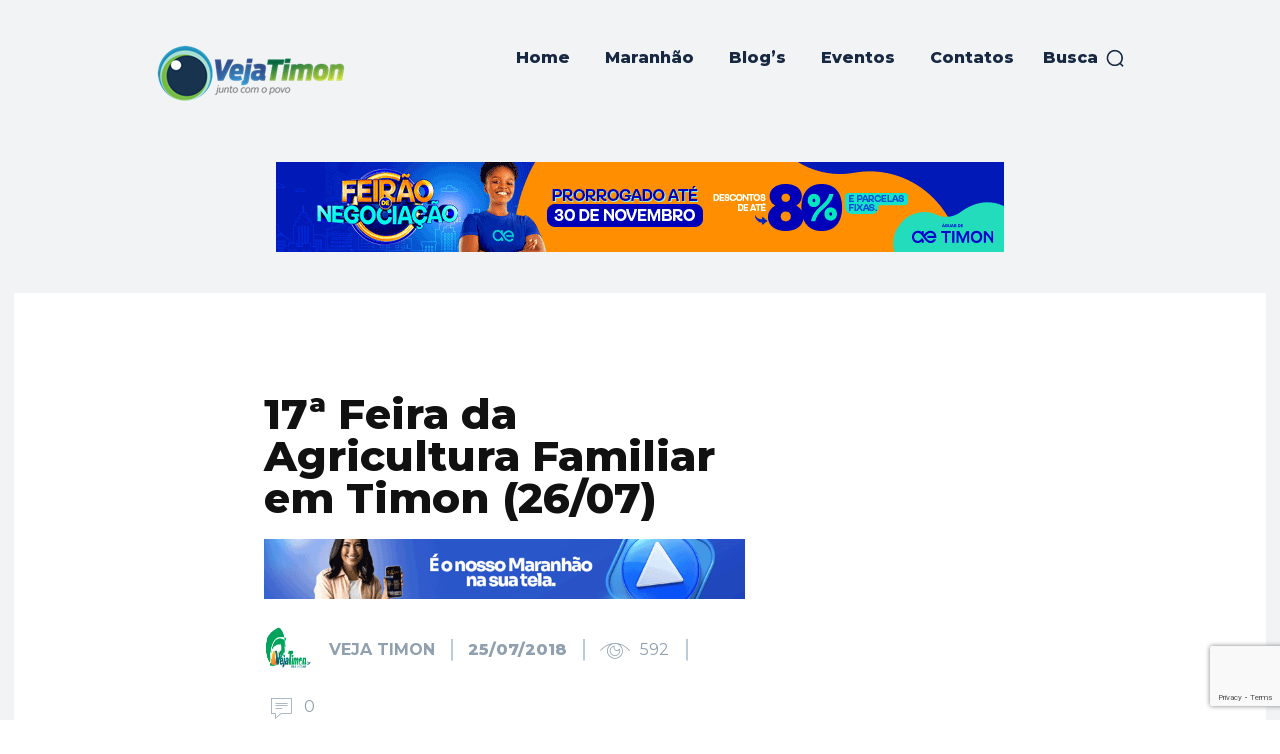

--- FILE ---
content_type: text/html; charset=utf-8
request_url: https://www.google.com/recaptcha/api2/anchor?ar=1&k=6LcCYuUrAAAAANmAPCAobAZW78yVSXY8k5t4gC1g&co=aHR0cHM6Ly92ZWphdGltb24uY29tOjQ0Mw..&hl=en&v=PoyoqOPhxBO7pBk68S4YbpHZ&size=invisible&anchor-ms=20000&execute-ms=30000&cb=9ee2m5chblek
body_size: 48723
content:
<!DOCTYPE HTML><html dir="ltr" lang="en"><head><meta http-equiv="Content-Type" content="text/html; charset=UTF-8">
<meta http-equiv="X-UA-Compatible" content="IE=edge">
<title>reCAPTCHA</title>
<style type="text/css">
/* cyrillic-ext */
@font-face {
  font-family: 'Roboto';
  font-style: normal;
  font-weight: 400;
  font-stretch: 100%;
  src: url(//fonts.gstatic.com/s/roboto/v48/KFO7CnqEu92Fr1ME7kSn66aGLdTylUAMa3GUBHMdazTgWw.woff2) format('woff2');
  unicode-range: U+0460-052F, U+1C80-1C8A, U+20B4, U+2DE0-2DFF, U+A640-A69F, U+FE2E-FE2F;
}
/* cyrillic */
@font-face {
  font-family: 'Roboto';
  font-style: normal;
  font-weight: 400;
  font-stretch: 100%;
  src: url(//fonts.gstatic.com/s/roboto/v48/KFO7CnqEu92Fr1ME7kSn66aGLdTylUAMa3iUBHMdazTgWw.woff2) format('woff2');
  unicode-range: U+0301, U+0400-045F, U+0490-0491, U+04B0-04B1, U+2116;
}
/* greek-ext */
@font-face {
  font-family: 'Roboto';
  font-style: normal;
  font-weight: 400;
  font-stretch: 100%;
  src: url(//fonts.gstatic.com/s/roboto/v48/KFO7CnqEu92Fr1ME7kSn66aGLdTylUAMa3CUBHMdazTgWw.woff2) format('woff2');
  unicode-range: U+1F00-1FFF;
}
/* greek */
@font-face {
  font-family: 'Roboto';
  font-style: normal;
  font-weight: 400;
  font-stretch: 100%;
  src: url(//fonts.gstatic.com/s/roboto/v48/KFO7CnqEu92Fr1ME7kSn66aGLdTylUAMa3-UBHMdazTgWw.woff2) format('woff2');
  unicode-range: U+0370-0377, U+037A-037F, U+0384-038A, U+038C, U+038E-03A1, U+03A3-03FF;
}
/* math */
@font-face {
  font-family: 'Roboto';
  font-style: normal;
  font-weight: 400;
  font-stretch: 100%;
  src: url(//fonts.gstatic.com/s/roboto/v48/KFO7CnqEu92Fr1ME7kSn66aGLdTylUAMawCUBHMdazTgWw.woff2) format('woff2');
  unicode-range: U+0302-0303, U+0305, U+0307-0308, U+0310, U+0312, U+0315, U+031A, U+0326-0327, U+032C, U+032F-0330, U+0332-0333, U+0338, U+033A, U+0346, U+034D, U+0391-03A1, U+03A3-03A9, U+03B1-03C9, U+03D1, U+03D5-03D6, U+03F0-03F1, U+03F4-03F5, U+2016-2017, U+2034-2038, U+203C, U+2040, U+2043, U+2047, U+2050, U+2057, U+205F, U+2070-2071, U+2074-208E, U+2090-209C, U+20D0-20DC, U+20E1, U+20E5-20EF, U+2100-2112, U+2114-2115, U+2117-2121, U+2123-214F, U+2190, U+2192, U+2194-21AE, U+21B0-21E5, U+21F1-21F2, U+21F4-2211, U+2213-2214, U+2216-22FF, U+2308-230B, U+2310, U+2319, U+231C-2321, U+2336-237A, U+237C, U+2395, U+239B-23B7, U+23D0, U+23DC-23E1, U+2474-2475, U+25AF, U+25B3, U+25B7, U+25BD, U+25C1, U+25CA, U+25CC, U+25FB, U+266D-266F, U+27C0-27FF, U+2900-2AFF, U+2B0E-2B11, U+2B30-2B4C, U+2BFE, U+3030, U+FF5B, U+FF5D, U+1D400-1D7FF, U+1EE00-1EEFF;
}
/* symbols */
@font-face {
  font-family: 'Roboto';
  font-style: normal;
  font-weight: 400;
  font-stretch: 100%;
  src: url(//fonts.gstatic.com/s/roboto/v48/KFO7CnqEu92Fr1ME7kSn66aGLdTylUAMaxKUBHMdazTgWw.woff2) format('woff2');
  unicode-range: U+0001-000C, U+000E-001F, U+007F-009F, U+20DD-20E0, U+20E2-20E4, U+2150-218F, U+2190, U+2192, U+2194-2199, U+21AF, U+21E6-21F0, U+21F3, U+2218-2219, U+2299, U+22C4-22C6, U+2300-243F, U+2440-244A, U+2460-24FF, U+25A0-27BF, U+2800-28FF, U+2921-2922, U+2981, U+29BF, U+29EB, U+2B00-2BFF, U+4DC0-4DFF, U+FFF9-FFFB, U+10140-1018E, U+10190-1019C, U+101A0, U+101D0-101FD, U+102E0-102FB, U+10E60-10E7E, U+1D2C0-1D2D3, U+1D2E0-1D37F, U+1F000-1F0FF, U+1F100-1F1AD, U+1F1E6-1F1FF, U+1F30D-1F30F, U+1F315, U+1F31C, U+1F31E, U+1F320-1F32C, U+1F336, U+1F378, U+1F37D, U+1F382, U+1F393-1F39F, U+1F3A7-1F3A8, U+1F3AC-1F3AF, U+1F3C2, U+1F3C4-1F3C6, U+1F3CA-1F3CE, U+1F3D4-1F3E0, U+1F3ED, U+1F3F1-1F3F3, U+1F3F5-1F3F7, U+1F408, U+1F415, U+1F41F, U+1F426, U+1F43F, U+1F441-1F442, U+1F444, U+1F446-1F449, U+1F44C-1F44E, U+1F453, U+1F46A, U+1F47D, U+1F4A3, U+1F4B0, U+1F4B3, U+1F4B9, U+1F4BB, U+1F4BF, U+1F4C8-1F4CB, U+1F4D6, U+1F4DA, U+1F4DF, U+1F4E3-1F4E6, U+1F4EA-1F4ED, U+1F4F7, U+1F4F9-1F4FB, U+1F4FD-1F4FE, U+1F503, U+1F507-1F50B, U+1F50D, U+1F512-1F513, U+1F53E-1F54A, U+1F54F-1F5FA, U+1F610, U+1F650-1F67F, U+1F687, U+1F68D, U+1F691, U+1F694, U+1F698, U+1F6AD, U+1F6B2, U+1F6B9-1F6BA, U+1F6BC, U+1F6C6-1F6CF, U+1F6D3-1F6D7, U+1F6E0-1F6EA, U+1F6F0-1F6F3, U+1F6F7-1F6FC, U+1F700-1F7FF, U+1F800-1F80B, U+1F810-1F847, U+1F850-1F859, U+1F860-1F887, U+1F890-1F8AD, U+1F8B0-1F8BB, U+1F8C0-1F8C1, U+1F900-1F90B, U+1F93B, U+1F946, U+1F984, U+1F996, U+1F9E9, U+1FA00-1FA6F, U+1FA70-1FA7C, U+1FA80-1FA89, U+1FA8F-1FAC6, U+1FACE-1FADC, U+1FADF-1FAE9, U+1FAF0-1FAF8, U+1FB00-1FBFF;
}
/* vietnamese */
@font-face {
  font-family: 'Roboto';
  font-style: normal;
  font-weight: 400;
  font-stretch: 100%;
  src: url(//fonts.gstatic.com/s/roboto/v48/KFO7CnqEu92Fr1ME7kSn66aGLdTylUAMa3OUBHMdazTgWw.woff2) format('woff2');
  unicode-range: U+0102-0103, U+0110-0111, U+0128-0129, U+0168-0169, U+01A0-01A1, U+01AF-01B0, U+0300-0301, U+0303-0304, U+0308-0309, U+0323, U+0329, U+1EA0-1EF9, U+20AB;
}
/* latin-ext */
@font-face {
  font-family: 'Roboto';
  font-style: normal;
  font-weight: 400;
  font-stretch: 100%;
  src: url(//fonts.gstatic.com/s/roboto/v48/KFO7CnqEu92Fr1ME7kSn66aGLdTylUAMa3KUBHMdazTgWw.woff2) format('woff2');
  unicode-range: U+0100-02BA, U+02BD-02C5, U+02C7-02CC, U+02CE-02D7, U+02DD-02FF, U+0304, U+0308, U+0329, U+1D00-1DBF, U+1E00-1E9F, U+1EF2-1EFF, U+2020, U+20A0-20AB, U+20AD-20C0, U+2113, U+2C60-2C7F, U+A720-A7FF;
}
/* latin */
@font-face {
  font-family: 'Roboto';
  font-style: normal;
  font-weight: 400;
  font-stretch: 100%;
  src: url(//fonts.gstatic.com/s/roboto/v48/KFO7CnqEu92Fr1ME7kSn66aGLdTylUAMa3yUBHMdazQ.woff2) format('woff2');
  unicode-range: U+0000-00FF, U+0131, U+0152-0153, U+02BB-02BC, U+02C6, U+02DA, U+02DC, U+0304, U+0308, U+0329, U+2000-206F, U+20AC, U+2122, U+2191, U+2193, U+2212, U+2215, U+FEFF, U+FFFD;
}
/* cyrillic-ext */
@font-face {
  font-family: 'Roboto';
  font-style: normal;
  font-weight: 500;
  font-stretch: 100%;
  src: url(//fonts.gstatic.com/s/roboto/v48/KFO7CnqEu92Fr1ME7kSn66aGLdTylUAMa3GUBHMdazTgWw.woff2) format('woff2');
  unicode-range: U+0460-052F, U+1C80-1C8A, U+20B4, U+2DE0-2DFF, U+A640-A69F, U+FE2E-FE2F;
}
/* cyrillic */
@font-face {
  font-family: 'Roboto';
  font-style: normal;
  font-weight: 500;
  font-stretch: 100%;
  src: url(//fonts.gstatic.com/s/roboto/v48/KFO7CnqEu92Fr1ME7kSn66aGLdTylUAMa3iUBHMdazTgWw.woff2) format('woff2');
  unicode-range: U+0301, U+0400-045F, U+0490-0491, U+04B0-04B1, U+2116;
}
/* greek-ext */
@font-face {
  font-family: 'Roboto';
  font-style: normal;
  font-weight: 500;
  font-stretch: 100%;
  src: url(//fonts.gstatic.com/s/roboto/v48/KFO7CnqEu92Fr1ME7kSn66aGLdTylUAMa3CUBHMdazTgWw.woff2) format('woff2');
  unicode-range: U+1F00-1FFF;
}
/* greek */
@font-face {
  font-family: 'Roboto';
  font-style: normal;
  font-weight: 500;
  font-stretch: 100%;
  src: url(//fonts.gstatic.com/s/roboto/v48/KFO7CnqEu92Fr1ME7kSn66aGLdTylUAMa3-UBHMdazTgWw.woff2) format('woff2');
  unicode-range: U+0370-0377, U+037A-037F, U+0384-038A, U+038C, U+038E-03A1, U+03A3-03FF;
}
/* math */
@font-face {
  font-family: 'Roboto';
  font-style: normal;
  font-weight: 500;
  font-stretch: 100%;
  src: url(//fonts.gstatic.com/s/roboto/v48/KFO7CnqEu92Fr1ME7kSn66aGLdTylUAMawCUBHMdazTgWw.woff2) format('woff2');
  unicode-range: U+0302-0303, U+0305, U+0307-0308, U+0310, U+0312, U+0315, U+031A, U+0326-0327, U+032C, U+032F-0330, U+0332-0333, U+0338, U+033A, U+0346, U+034D, U+0391-03A1, U+03A3-03A9, U+03B1-03C9, U+03D1, U+03D5-03D6, U+03F0-03F1, U+03F4-03F5, U+2016-2017, U+2034-2038, U+203C, U+2040, U+2043, U+2047, U+2050, U+2057, U+205F, U+2070-2071, U+2074-208E, U+2090-209C, U+20D0-20DC, U+20E1, U+20E5-20EF, U+2100-2112, U+2114-2115, U+2117-2121, U+2123-214F, U+2190, U+2192, U+2194-21AE, U+21B0-21E5, U+21F1-21F2, U+21F4-2211, U+2213-2214, U+2216-22FF, U+2308-230B, U+2310, U+2319, U+231C-2321, U+2336-237A, U+237C, U+2395, U+239B-23B7, U+23D0, U+23DC-23E1, U+2474-2475, U+25AF, U+25B3, U+25B7, U+25BD, U+25C1, U+25CA, U+25CC, U+25FB, U+266D-266F, U+27C0-27FF, U+2900-2AFF, U+2B0E-2B11, U+2B30-2B4C, U+2BFE, U+3030, U+FF5B, U+FF5D, U+1D400-1D7FF, U+1EE00-1EEFF;
}
/* symbols */
@font-face {
  font-family: 'Roboto';
  font-style: normal;
  font-weight: 500;
  font-stretch: 100%;
  src: url(//fonts.gstatic.com/s/roboto/v48/KFO7CnqEu92Fr1ME7kSn66aGLdTylUAMaxKUBHMdazTgWw.woff2) format('woff2');
  unicode-range: U+0001-000C, U+000E-001F, U+007F-009F, U+20DD-20E0, U+20E2-20E4, U+2150-218F, U+2190, U+2192, U+2194-2199, U+21AF, U+21E6-21F0, U+21F3, U+2218-2219, U+2299, U+22C4-22C6, U+2300-243F, U+2440-244A, U+2460-24FF, U+25A0-27BF, U+2800-28FF, U+2921-2922, U+2981, U+29BF, U+29EB, U+2B00-2BFF, U+4DC0-4DFF, U+FFF9-FFFB, U+10140-1018E, U+10190-1019C, U+101A0, U+101D0-101FD, U+102E0-102FB, U+10E60-10E7E, U+1D2C0-1D2D3, U+1D2E0-1D37F, U+1F000-1F0FF, U+1F100-1F1AD, U+1F1E6-1F1FF, U+1F30D-1F30F, U+1F315, U+1F31C, U+1F31E, U+1F320-1F32C, U+1F336, U+1F378, U+1F37D, U+1F382, U+1F393-1F39F, U+1F3A7-1F3A8, U+1F3AC-1F3AF, U+1F3C2, U+1F3C4-1F3C6, U+1F3CA-1F3CE, U+1F3D4-1F3E0, U+1F3ED, U+1F3F1-1F3F3, U+1F3F5-1F3F7, U+1F408, U+1F415, U+1F41F, U+1F426, U+1F43F, U+1F441-1F442, U+1F444, U+1F446-1F449, U+1F44C-1F44E, U+1F453, U+1F46A, U+1F47D, U+1F4A3, U+1F4B0, U+1F4B3, U+1F4B9, U+1F4BB, U+1F4BF, U+1F4C8-1F4CB, U+1F4D6, U+1F4DA, U+1F4DF, U+1F4E3-1F4E6, U+1F4EA-1F4ED, U+1F4F7, U+1F4F9-1F4FB, U+1F4FD-1F4FE, U+1F503, U+1F507-1F50B, U+1F50D, U+1F512-1F513, U+1F53E-1F54A, U+1F54F-1F5FA, U+1F610, U+1F650-1F67F, U+1F687, U+1F68D, U+1F691, U+1F694, U+1F698, U+1F6AD, U+1F6B2, U+1F6B9-1F6BA, U+1F6BC, U+1F6C6-1F6CF, U+1F6D3-1F6D7, U+1F6E0-1F6EA, U+1F6F0-1F6F3, U+1F6F7-1F6FC, U+1F700-1F7FF, U+1F800-1F80B, U+1F810-1F847, U+1F850-1F859, U+1F860-1F887, U+1F890-1F8AD, U+1F8B0-1F8BB, U+1F8C0-1F8C1, U+1F900-1F90B, U+1F93B, U+1F946, U+1F984, U+1F996, U+1F9E9, U+1FA00-1FA6F, U+1FA70-1FA7C, U+1FA80-1FA89, U+1FA8F-1FAC6, U+1FACE-1FADC, U+1FADF-1FAE9, U+1FAF0-1FAF8, U+1FB00-1FBFF;
}
/* vietnamese */
@font-face {
  font-family: 'Roboto';
  font-style: normal;
  font-weight: 500;
  font-stretch: 100%;
  src: url(//fonts.gstatic.com/s/roboto/v48/KFO7CnqEu92Fr1ME7kSn66aGLdTylUAMa3OUBHMdazTgWw.woff2) format('woff2');
  unicode-range: U+0102-0103, U+0110-0111, U+0128-0129, U+0168-0169, U+01A0-01A1, U+01AF-01B0, U+0300-0301, U+0303-0304, U+0308-0309, U+0323, U+0329, U+1EA0-1EF9, U+20AB;
}
/* latin-ext */
@font-face {
  font-family: 'Roboto';
  font-style: normal;
  font-weight: 500;
  font-stretch: 100%;
  src: url(//fonts.gstatic.com/s/roboto/v48/KFO7CnqEu92Fr1ME7kSn66aGLdTylUAMa3KUBHMdazTgWw.woff2) format('woff2');
  unicode-range: U+0100-02BA, U+02BD-02C5, U+02C7-02CC, U+02CE-02D7, U+02DD-02FF, U+0304, U+0308, U+0329, U+1D00-1DBF, U+1E00-1E9F, U+1EF2-1EFF, U+2020, U+20A0-20AB, U+20AD-20C0, U+2113, U+2C60-2C7F, U+A720-A7FF;
}
/* latin */
@font-face {
  font-family: 'Roboto';
  font-style: normal;
  font-weight: 500;
  font-stretch: 100%;
  src: url(//fonts.gstatic.com/s/roboto/v48/KFO7CnqEu92Fr1ME7kSn66aGLdTylUAMa3yUBHMdazQ.woff2) format('woff2');
  unicode-range: U+0000-00FF, U+0131, U+0152-0153, U+02BB-02BC, U+02C6, U+02DA, U+02DC, U+0304, U+0308, U+0329, U+2000-206F, U+20AC, U+2122, U+2191, U+2193, U+2212, U+2215, U+FEFF, U+FFFD;
}
/* cyrillic-ext */
@font-face {
  font-family: 'Roboto';
  font-style: normal;
  font-weight: 900;
  font-stretch: 100%;
  src: url(//fonts.gstatic.com/s/roboto/v48/KFO7CnqEu92Fr1ME7kSn66aGLdTylUAMa3GUBHMdazTgWw.woff2) format('woff2');
  unicode-range: U+0460-052F, U+1C80-1C8A, U+20B4, U+2DE0-2DFF, U+A640-A69F, U+FE2E-FE2F;
}
/* cyrillic */
@font-face {
  font-family: 'Roboto';
  font-style: normal;
  font-weight: 900;
  font-stretch: 100%;
  src: url(//fonts.gstatic.com/s/roboto/v48/KFO7CnqEu92Fr1ME7kSn66aGLdTylUAMa3iUBHMdazTgWw.woff2) format('woff2');
  unicode-range: U+0301, U+0400-045F, U+0490-0491, U+04B0-04B1, U+2116;
}
/* greek-ext */
@font-face {
  font-family: 'Roboto';
  font-style: normal;
  font-weight: 900;
  font-stretch: 100%;
  src: url(//fonts.gstatic.com/s/roboto/v48/KFO7CnqEu92Fr1ME7kSn66aGLdTylUAMa3CUBHMdazTgWw.woff2) format('woff2');
  unicode-range: U+1F00-1FFF;
}
/* greek */
@font-face {
  font-family: 'Roboto';
  font-style: normal;
  font-weight: 900;
  font-stretch: 100%;
  src: url(//fonts.gstatic.com/s/roboto/v48/KFO7CnqEu92Fr1ME7kSn66aGLdTylUAMa3-UBHMdazTgWw.woff2) format('woff2');
  unicode-range: U+0370-0377, U+037A-037F, U+0384-038A, U+038C, U+038E-03A1, U+03A3-03FF;
}
/* math */
@font-face {
  font-family: 'Roboto';
  font-style: normal;
  font-weight: 900;
  font-stretch: 100%;
  src: url(//fonts.gstatic.com/s/roboto/v48/KFO7CnqEu92Fr1ME7kSn66aGLdTylUAMawCUBHMdazTgWw.woff2) format('woff2');
  unicode-range: U+0302-0303, U+0305, U+0307-0308, U+0310, U+0312, U+0315, U+031A, U+0326-0327, U+032C, U+032F-0330, U+0332-0333, U+0338, U+033A, U+0346, U+034D, U+0391-03A1, U+03A3-03A9, U+03B1-03C9, U+03D1, U+03D5-03D6, U+03F0-03F1, U+03F4-03F5, U+2016-2017, U+2034-2038, U+203C, U+2040, U+2043, U+2047, U+2050, U+2057, U+205F, U+2070-2071, U+2074-208E, U+2090-209C, U+20D0-20DC, U+20E1, U+20E5-20EF, U+2100-2112, U+2114-2115, U+2117-2121, U+2123-214F, U+2190, U+2192, U+2194-21AE, U+21B0-21E5, U+21F1-21F2, U+21F4-2211, U+2213-2214, U+2216-22FF, U+2308-230B, U+2310, U+2319, U+231C-2321, U+2336-237A, U+237C, U+2395, U+239B-23B7, U+23D0, U+23DC-23E1, U+2474-2475, U+25AF, U+25B3, U+25B7, U+25BD, U+25C1, U+25CA, U+25CC, U+25FB, U+266D-266F, U+27C0-27FF, U+2900-2AFF, U+2B0E-2B11, U+2B30-2B4C, U+2BFE, U+3030, U+FF5B, U+FF5D, U+1D400-1D7FF, U+1EE00-1EEFF;
}
/* symbols */
@font-face {
  font-family: 'Roboto';
  font-style: normal;
  font-weight: 900;
  font-stretch: 100%;
  src: url(//fonts.gstatic.com/s/roboto/v48/KFO7CnqEu92Fr1ME7kSn66aGLdTylUAMaxKUBHMdazTgWw.woff2) format('woff2');
  unicode-range: U+0001-000C, U+000E-001F, U+007F-009F, U+20DD-20E0, U+20E2-20E4, U+2150-218F, U+2190, U+2192, U+2194-2199, U+21AF, U+21E6-21F0, U+21F3, U+2218-2219, U+2299, U+22C4-22C6, U+2300-243F, U+2440-244A, U+2460-24FF, U+25A0-27BF, U+2800-28FF, U+2921-2922, U+2981, U+29BF, U+29EB, U+2B00-2BFF, U+4DC0-4DFF, U+FFF9-FFFB, U+10140-1018E, U+10190-1019C, U+101A0, U+101D0-101FD, U+102E0-102FB, U+10E60-10E7E, U+1D2C0-1D2D3, U+1D2E0-1D37F, U+1F000-1F0FF, U+1F100-1F1AD, U+1F1E6-1F1FF, U+1F30D-1F30F, U+1F315, U+1F31C, U+1F31E, U+1F320-1F32C, U+1F336, U+1F378, U+1F37D, U+1F382, U+1F393-1F39F, U+1F3A7-1F3A8, U+1F3AC-1F3AF, U+1F3C2, U+1F3C4-1F3C6, U+1F3CA-1F3CE, U+1F3D4-1F3E0, U+1F3ED, U+1F3F1-1F3F3, U+1F3F5-1F3F7, U+1F408, U+1F415, U+1F41F, U+1F426, U+1F43F, U+1F441-1F442, U+1F444, U+1F446-1F449, U+1F44C-1F44E, U+1F453, U+1F46A, U+1F47D, U+1F4A3, U+1F4B0, U+1F4B3, U+1F4B9, U+1F4BB, U+1F4BF, U+1F4C8-1F4CB, U+1F4D6, U+1F4DA, U+1F4DF, U+1F4E3-1F4E6, U+1F4EA-1F4ED, U+1F4F7, U+1F4F9-1F4FB, U+1F4FD-1F4FE, U+1F503, U+1F507-1F50B, U+1F50D, U+1F512-1F513, U+1F53E-1F54A, U+1F54F-1F5FA, U+1F610, U+1F650-1F67F, U+1F687, U+1F68D, U+1F691, U+1F694, U+1F698, U+1F6AD, U+1F6B2, U+1F6B9-1F6BA, U+1F6BC, U+1F6C6-1F6CF, U+1F6D3-1F6D7, U+1F6E0-1F6EA, U+1F6F0-1F6F3, U+1F6F7-1F6FC, U+1F700-1F7FF, U+1F800-1F80B, U+1F810-1F847, U+1F850-1F859, U+1F860-1F887, U+1F890-1F8AD, U+1F8B0-1F8BB, U+1F8C0-1F8C1, U+1F900-1F90B, U+1F93B, U+1F946, U+1F984, U+1F996, U+1F9E9, U+1FA00-1FA6F, U+1FA70-1FA7C, U+1FA80-1FA89, U+1FA8F-1FAC6, U+1FACE-1FADC, U+1FADF-1FAE9, U+1FAF0-1FAF8, U+1FB00-1FBFF;
}
/* vietnamese */
@font-face {
  font-family: 'Roboto';
  font-style: normal;
  font-weight: 900;
  font-stretch: 100%;
  src: url(//fonts.gstatic.com/s/roboto/v48/KFO7CnqEu92Fr1ME7kSn66aGLdTylUAMa3OUBHMdazTgWw.woff2) format('woff2');
  unicode-range: U+0102-0103, U+0110-0111, U+0128-0129, U+0168-0169, U+01A0-01A1, U+01AF-01B0, U+0300-0301, U+0303-0304, U+0308-0309, U+0323, U+0329, U+1EA0-1EF9, U+20AB;
}
/* latin-ext */
@font-face {
  font-family: 'Roboto';
  font-style: normal;
  font-weight: 900;
  font-stretch: 100%;
  src: url(//fonts.gstatic.com/s/roboto/v48/KFO7CnqEu92Fr1ME7kSn66aGLdTylUAMa3KUBHMdazTgWw.woff2) format('woff2');
  unicode-range: U+0100-02BA, U+02BD-02C5, U+02C7-02CC, U+02CE-02D7, U+02DD-02FF, U+0304, U+0308, U+0329, U+1D00-1DBF, U+1E00-1E9F, U+1EF2-1EFF, U+2020, U+20A0-20AB, U+20AD-20C0, U+2113, U+2C60-2C7F, U+A720-A7FF;
}
/* latin */
@font-face {
  font-family: 'Roboto';
  font-style: normal;
  font-weight: 900;
  font-stretch: 100%;
  src: url(//fonts.gstatic.com/s/roboto/v48/KFO7CnqEu92Fr1ME7kSn66aGLdTylUAMa3yUBHMdazQ.woff2) format('woff2');
  unicode-range: U+0000-00FF, U+0131, U+0152-0153, U+02BB-02BC, U+02C6, U+02DA, U+02DC, U+0304, U+0308, U+0329, U+2000-206F, U+20AC, U+2122, U+2191, U+2193, U+2212, U+2215, U+FEFF, U+FFFD;
}

</style>
<link rel="stylesheet" type="text/css" href="https://www.gstatic.com/recaptcha/releases/PoyoqOPhxBO7pBk68S4YbpHZ/styles__ltr.css">
<script nonce="Jo8L2yuyONKFr9ZS9lJlIQ" type="text/javascript">window['__recaptcha_api'] = 'https://www.google.com/recaptcha/api2/';</script>
<script type="text/javascript" src="https://www.gstatic.com/recaptcha/releases/PoyoqOPhxBO7pBk68S4YbpHZ/recaptcha__en.js" nonce="Jo8L2yuyONKFr9ZS9lJlIQ">
      
    </script></head>
<body><div id="rc-anchor-alert" class="rc-anchor-alert"></div>
<input type="hidden" id="recaptcha-token" value="[base64]">
<script type="text/javascript" nonce="Jo8L2yuyONKFr9ZS9lJlIQ">
      recaptcha.anchor.Main.init("[\x22ainput\x22,[\x22bgdata\x22,\x22\x22,\[base64]/[base64]/[base64]/[base64]/[base64]/[base64]/KGcoTywyNTMsTy5PKSxVRyhPLEMpKTpnKE8sMjUzLEMpLE8pKSxsKSksTykpfSxieT1mdW5jdGlvbihDLE8sdSxsKXtmb3IobD0odT1SKEMpLDApO08+MDtPLS0pbD1sPDw4fFooQyk7ZyhDLHUsbCl9LFVHPWZ1bmN0aW9uKEMsTyl7Qy5pLmxlbmd0aD4xMDQ/[base64]/[base64]/[base64]/[base64]/[base64]/[base64]/[base64]\\u003d\x22,\[base64]\\u003d\\u003d\x22,\x22w6IsCG0dOSx0wpDClDQRam7CsXUzAMKVWA08OUhufw91BsOTw4bCqcKhw5Fsw7E8fcKmNcOxwqVBwrHDtcOkLgwUEjnDjcONw7hKZcOQwo/CmEZsw4TDpxHCu8KpFsKFw51OHkMVODtNwppoZALDtsKnOcOmScKodsKkwpXDhcOYeHR5ChHCr8OmUX/Cj2/DnwAhw5JbCMO3wqFHw4rCulRxw7HDnMKqwrZUDsK+wpnCk3bDhsK9w7ZtFjQFwpnCi8O6wrPCvBI3WV0+KWPCjMKMwrHCqMOzwp1Kw7Iaw5TChMOJw5hsd0/Cg0/[base64]/CjCvDusOCw7tnD8OURsOObD3CkSrCkMKhDVDDg8K1A8KKEWDDtsOIKDsbw43DnsK0NMOCMn3Cgj/[base64]/CillPw5h6wqTCrCdgwpzCmjDDn087WTzDkyPDjzZ0w7IxbcKUI8KSLXXDosOXwpHCucKCwrnDgcOsB8KrasOjwql+wp3Dj8KYwpITwofDlsKJBl3CkQk/woDDqxDCv1PCoMK0wrMSwpDComTCpBVYJcOMw6fChsOePjrCjsOXwocQw4jChjXCrcOEfMOOwrrDgsKswqsVAsOEGsOWw6fDqhrCksOiwq/Cm17DgTgGVcO4ScKuc8Khw5g1woXDoicIFsO2w4nCg20+G8OzwprDu8OQH8K3w53DlsOzw51panlGwooHMMKNw5rDsiMgwqvDnnbCswLDtsKTw5MPZ8KJwo9SJjZFw53DpFFgTWU2Z8KXUcORZBTChnvCgmsrIhsUw7jCgkIJI8KHH8O1ZB/DtU5TCMKtw7Msf8OfwqVyUsKLwrTCg1EnQl9WJjsNOMKCw7TDrsK0RsKsw5l7w5HCvDTCvQJNw5/CplDCjsKWwrkdwrHDmnHCnFJvwqo+w7TDvBstwoQrw5jCh0vCvQ1FMW57Yzh5wobCt8OLIMKNbCABVsOpwp/CmsOEw5LDqcO2wqQUDhjDpz4Bw7MmZcOhwrTDqXTDr8KBw7oAw6vCh8KCaR/DocKCw4fDi2EKNm3CpsOPwrJjNn1OV8Oaw53CpsO7IEkFwofCh8OPw57CmsKAwqgTW8OQSMO+w6Eiw4TDvD1/bhxDMMOJYU/Cl8O7ekJCw6/Dg8Klwo57KzPChwrCpMKiB8OIZyPCoUl+w7oFOUTDpMOoc8KoG2dTRMKnAWxKw7Zjw6/[base64]/CphBBR8OEc8ObKwfCtyHDnsKNwolLTcOnw5krRsOowoMbwp9eFcKmMVPDp2PCiMKOFQIww5QQNyDCgTNkwonCm8ORRcKpXcOEFsKyw7rCocOlwqd3w7BdeCrDsGJjUk5sw6ZifsO9w5kMwo/CkwZGd8KOYyVqA8O6wpzCsH0XwptVckzDjQ/DhBXCkHTCocKKXMK6w7MFH2E0w65Qw54kwr99cArCh8OXb1LDoSJYV8KIw7vCvmMEZnHDmRXCnMKPwq0pwoUBLzxufcKTwoNYw7how7NrdgYQXcOqwrhEw7zDmsOLNsOpfFFKa8OVJDVNTzHCi8O5ZcONO8KyC8OZwr/CmcKNwrdFwqUywqHCjnobLGJww4fCj8KDwrhFwqA2DUx1w4rCqm3Cr8O3Yh7Ck8OVwrTCkC/DsVTCiMKtJMOsT8O+ZMKHwr9PwoR6N1LDi8O/ZMOuGwh6WMKkAMKtw6DCh8OLw4QcYkzCjMKawpV/VsOJw7bDq1fCjG5ZwoByw7AhwpLDlg1Zw73CryvDpcO8GFUqAjcEw5/DllU2w61FNjomXysPwo5hw7vCn0bDvTzChU54w7gWwqM4w61wbMKmKGLDtUfDm8Kpwo5iPHJbwq/ChjctdsOIfsKIN8OdBmwUKMKKAzl9wqwJwoZnbcK0wpLCo8K+a8OTw4LDtEB0HGzCs13DlsKaRk7DiMObXiZfNMOAwpQEAmrDoErCkTbDgcKpHF3ChcO0wp8JJzc/MnTDlQzCs8O/Jg5lw516GwTDp8KWw6Nbw7gaccKpw4QuwqrCtcOQw6YrNXNYWzjDicKJKz/CssK8w7vDtcKRw7gNAsO9V0pwWzfDrcOPwptfPVnCvsKWwrdyTTVbwrkrOkrDnQ/CgnQzw6/DiFbClMK0MsKLw5Uew6sCdC8tewdBwrrDiEJHw43CqCLCug9daR7CscOPS2/CusOnYsO9wrYgwqvCtEFYwrMtw5pjw7nChcO5e03CmMKJw4nDtg3CmsOJw5/DhsKDTsKvw5LDjgIbH8Omw7UgOkgBwqDDhRPDhAUsInvCoCHCl1lYHcOlAzMtwrstw5lrwrHCnynDnCTChcOiTVJ2RcOadTHDgl8jJwowwq/[base64]/Dt1Bdw6bCvcOFw4DCjEE7w6JoFkvDnA5Vw7zCkMOBCsONPisvJB/[base64]/[base64]/XsOPbcKaAsO2KFU5KEcPRMOvJSAdPh3DnEhrw6VURFodecO+HnrCm1cAw5t5w7ICKkpRwp3ChsKEXjN9w4howo90w5fDpjfDuE7DtsKDcznCmX/ChcOnIMKswpMPfsKvBTzDlsKawpvDukrDrT/Di28Sw6DCvxrDpsOUZcOEDxttJSrChMKNwr52w5dOw7pgw6nDksKmWcKHdsOEwol/[base64]/[base64]/[base64]/[base64]/DuMKde8OHO8KFwq97DTl2wpRiwqzCtsOtwqVfw4xaB3U6CTnCgMKCZsKLw4TCncKVw7cKw7kJE8OIPGnCm8Omw4rCpcOiw7MTCsKxBCzCtsKZw4LDrGlwJMKGNyTDtiXCsMOxJH4Ww7NoKMOfw43CrVZzMVBqwq7CkwnCj8KCw5TCuAnCosOJMz3DqXorw75/w7zCiH7DmcOewoLCtsOMZVsPIcONfF4yw4TDmsOzRRx0w6Q1wpnDvsKJbWNoA8OYw6pcFMKJOXonw6DDqsKYwoZpH8K+a8KhwqIfw4svWMOFw5Q3w4XCuMO8P0bCqcO/wpplwopDw7DCocK+dF5FE8OxPsKoElbDhAbDksKKwrtdw5JtwrrDnhciYkzDssO3worCocOjw6PCiTVvHGQrw6MRw4DChV1/NXXCglPDncO+w5TCjwbCn8OsVk3CksKjXU/DhcO3w5crU8O9w5TClmHDkcOxKMKOUMObwrnDjlHDl8KiGcOXwrbDvFJfw5B5WcO2wrnDnUwBwowYwqfDnUzCtR1Xw4jCsjfCggZTGMOzMlfDvShbHcOXTCkCKMKTDsKnQhPCki/Dj8KAdGxCwqppwrsjRMK6w4PCqMKrcFPCtsOvw6sEw4sLwoFVdA7CjcOXwrwZwqXDg3XCoiHCmcOQJsKCUyY/[base64]/[base64]/Z2sQwpPCqGZveMKzEUDDgMO4H8Ovwosew5VQwoUew5nDrzzCnMKiw48Iw5TDi8KcwpVVPxHCuj3ChcOtw4NOwqbCm1rDgcOAwpXCtTgGbsKRwo5bw6kqw7ZNPALDk01ZSwfCn8OfwqPChmdNwqcEw40hwqvCvMOcTcKkJnDDpsO1wq/DisOTfsOdTD3DiXVAfsKoPnJJw4LDlEnDlMOXwpZmFxIAwpU9w6/CkMO9wq3DhcKtw7oHC8Ofw4FowqLDhsOXIsKGwoEPUFTCqx7CnMO6wqPCpQEiwq91dcO8wqfDlMKFcMOuw6t9w6/CgF4jGwMDIls0eHPCv8ORwq55dm/DmcOhKgDCvEBzwrPDoMKuw5DDiMO2ZD16HCNfHX4QYgbDiMOwIFs/wqrDpwzCpcOoDiMKw4wDw4hVwqXCtMOTw7xZPQdYKcOnOjA+w7BYZsK9KETCrsOpw5USwpvDosOvdMKZworCqk/[base64]/CxVPwpw/w5JKw5V2w581w4DCrcK0DMKiw7vCgE9aw4xpw4jChx0Ww4hfw5DCsMKqBhLCkkNWZsOZw5N+w60dwr7CpWfDtcO0w54FJx1bwrobwphwwrAsU1g8wrvCtcKyL8Orwr/Cl3EKw6ILATVCw7DCvsKkwrNCw6LDkzMZw63Dt191Q8OvEcO2w7/DjDJaw7fDqWg0JnDCtBxTw58Vw7PDoDpLwo0YOSHCkMKTwobClVLDpsOBwqwcd8OkM8OqcRl4w5TDmRXDtsK3Ux8VOWowOSTCrRUOe34Zw484UUQyfMKzwr0zwqnCkcOSw5vDgcOxACMVwofCnMOfFU8zw4vCgkMZaMKII3R7Gy/Dt8OJw5bCtMOXQMORA38/wpR8DxzDksK2BTjCjsOqJcO2QkPCkMKxDRgAIcOgRWnCucO6VcKSwqXCnXt7wrzCtWknD8OMOsOsYVh3wrPDkTgHw7kASSAyLXMpN8KCYGoww6w1w5nCogMkQ1XCtnjCrsK6YkYmw6Bxw65eFcOyB2JXw7PDs8Kiw4Qcw5TDin/DjsOxAU01SRYUw5obdsOlw7/[base64]/Q8KXXDx9woBZw6RnJMKXRcKIw4rDjMKCw6nDkSAkRcOJMlDCoU8NPwgdwohCSyoyDsK3DVwaVFR3I1BQWFkpF8OEQVdfwqvCvQnCscOgwqwGw7zDpEDDlXh9JcK1w4/[base64]/Dmx3DvBLCqsKgDWbDpRnDs3TChRLCrcKRwr8Pw7IrWW49woTCrnobw53DlMO5wofDol8qw6LCqXEsWm5aw6MubcKtwqrCsk3DvEXDkMOJw7gbw4RMe8O8wqfClAA1w753KkMVwrlnUFNjShwrwolwD8KGOsK5GXMYX8K0WAnCn3/CkgPDtMK/wqfCjcK/wrwxwpJvMsOsDsOjRA96wqwPwodrf03Dn8OPLAVkwprCjE3DtgrCr1zCrDjDj8OCwoVAwqRSw5pNRAXCtkTDly/DtMOnXwk5WcOfcWlhTGzDmUILEjLCqiVcJcOewq8WIhAXVD7DkMKwMGhcwovDhQjDkMK2w5EfImvDlMOwH1zDpzQ6TMKAQEISw4PDik/[base64]/[base64]/DqAXCukTDhcO7VwfDnMO+VERzZTRxw7JfeEMQHsOZAVRJQAkxCBBlMMOmCsOuE8KoLcKrwqAZM8OkAMOrWG/[base64]/Du8KAWsOzw4TCn8O1wpDCsMKXw7pCwrpyEjZpAMKrw5jDjsO8HE8FGV8aw5t9FCbCqcOGMsOHwoDCncOpw73CoMOjHcOJBz/Du8KSHsOkRiLDosKrwoV6wozDm8OZw7DDij3Ci2/DmcKeRzjDggLDiFBbwrnCvcOtw4Axwr7CicKoBMK+wr7DiMKBwrFpRMK+w4LDmBLChk7DqDvDtgPDp8OjccKkwoTChsOrw7vDjsKbw63DsWfCq8Okf8OKVjbCmcOxCcKkw7UCJ2N7FMOYf8KhbUgpLkbDpcOHwq7DvsOtw4NywpwJGCbChWDDsl/CqcOWwobDpA41w61zCBklw53CsW3DlhBwJlfDsRtNwo/DvwvCssKSwrHDs3HCqMK8w6Qgw6oSwqxjwoDDucOVwpLCkCxtVi1QTgU8w4vDnMK/woDDk8KowrHDs2zCrgsdbAVvGsONJF7Du3FAw6bCpcK7c8OYwoFfBMKWwqLCscKWw5cUw5HDo8OIw5LDsMK/bcKSYjXCh8OKw5jCojXDkDfDrsKGwqPDujsNwqkyw7IZwpvDhcO8ThdEWArCs8KhNw3Ch8Kxw5bDnlMxw7vCiH7DjMKhwpbCk0zCpWpuJgANwpHDkxzCvXlDRMKNwpwnHiXDqhYRFMKWw4bDlkNewo/Cr8OceDbCkGDDi8KyVsK0R2/DncObPzIGSkUNc3J9wrDCsgDCrDVcw7jCig/CggJSGsKawoDDuBfDn3Yjw47Dn8O4FgvCpsK8X8OZI10QWzPDvCwfwrxGwprDlgbDrQZ5wqTDrsKOWMKFL8KHw7vDgcKxw4V4CsOBAsOzIm7Cgw3Dm18SAT3DqsODwrg5bVgiw7zDpltreALCln5CEsK1ZAppw7/Cv3LCiEclwr9Fwr9rQG/DksKNW2QlDmYAw7TDjEB5wp3DnMKQZwvCmcKXw7/Dr0XDqVvCscKJw6fDh8KYw6xLTsOZwofDlhnDognDsiPCoCNiw4pOw6LDihHDkB0/C8KTYsK2w71Xw790TRXCtxI+wopTHcK9Awxawrh+woB9wrRLw6fDqsOPw4PDmMKuwqUTw5Jww5HDisKpQ2DCvcOeNcK1wrpDUMKiVwQ2w557w4fCi8KsKAx7wqV2w7DCsnRgw699JSteAsKJJwnCmcOowp3DpH7CjAw5VEMrPsKFE8OjwrXDunl5a1/CvsOqE8OqfHZlFzZew7DCk2osEHUNw4vDqMOdwoVLwo3Dl0E0VSw0w7XDgAsWwonDt8OIw7Arw641ciTCqMOKbcO5w6YhBMK3w4ZRTyHDj8O/RMOJH8OFRhHCu03CjhfDoXrCn8KVBMKnNcOuDlvDvR/Dpw7DicOwwr7ChsKmw5REesOYw7Z5FgDDk1nCgTvCl27Dsy0ec0PDk8Oiw5PDpMOXwr3CpH94ZmLCiUFbcsK9w4DCg8KGwq7ChwnDvjgBakoobVVARkvDok/Cj8ODwrLCksKjTMOywpLDuMO9WUPDlz3DlSDCjsO0CsOJw5fDlMKSw7DCv8K0ITsQwr9ewqvCgk9Hw6LDpsKIw6Maw4lywrHCnMKfQRvDuX3DlcO5wrt1wrI0RMOcw7nDikXCrsO/[base64]/DjcOmw6FbAMO8wqBlwoQcw6/CisKEEClOBmbCvcO9w4/Ct27DosO9TsKTLMKZbyLCgsOoeMOzPMOYZSbDmEkuTXPChsO8GcKbw73DgsKUJsOyw6Atw4JBwp/Dqx4ieQHDrTLCvCx6T8O8d8KsDMOjIcK8c8O9w7E2wpvDpiDCssKNRsKPwpjDri7CtcOwwo8WXlRTw4FqwpnDhDPCgCjChSBzQ8KUPcOVw7NERsKPw4VtR2LDpGsswpXDvS3DtksiSQrDqMOTEMOZH8OVw5s6w70+f8O8FWFdwqbDhMOpw6/ChMKqHkQAXcOMQMKTw5rDkcOiYcKDE8KTwo8ZNMKzMcOTZMKPYcOFQMOhwqPCoxhqwox0c8KzLGkpFcK+wq/Dti7CjStmw5bCj0HCnMKgw6rDoQnCuMOswqDCv8K3esO/HjXCvMOuEMK2RTJVQSledAfCmUBnwqfCt3vDqDTChsO/V8O5anwKNEbDv8Khw5YvKQ3CqMOcwp3DqcKLw4UZMsKZwoFmfcKuEsO2BsO0w6zDm8K7MGjClgJLV3xIwoZlRcO2Rg5zQcOuwrXCh8O7wpJ9GMOSw7nDrAUtwoPCvMOVw4TDocKPwpFFw6HCsFzDvk7CiMK6wq/Do8K7wrnCj8KKwqzCt8KMGFAHG8OSw7NOwpd5UWnCtCHCjMOFwoTDrsOxHsKkw4bCjcO1DWErbSt1D8OkSMKdw6vDh2PDly8Rwp7DlsKqw7TDjgrDg3PDuEDClEbCqkQbw54fw74Vw6ZQwp/DujITw5V1w7jCrcOSHMKrw5cMLcKew67DmX/CpGBeUgxSJ8KbO03CmMKEw7p4UwzCksKQMsOVEx1vwrtsQG9kOB47wplxYkwFw7Yiw7VhRMOfw7NpIcOXwq3CpEh1VMOiwr3CtsOEE8OybcO8fWnDt8K6wqwdw6tewq5RRMOyw41Kw5XCu8KAOsK+N2LClsOqworDmcK1XcOeC8O2woEWwro5EURnwonCksKCwrvClz/Cm8O6wrhnw6/DiELCukJvDcODwobDlh91cGvDh3tvE8K2CsK5IMKGGwnCpylxwofCm8OQLBXCr1Y/UcOvBMKlwrI/SHzDpBZRwq7Chmh7wp7DlhkSU8KlQsOlEGHDqMOAwqfDpyTDl1gBPsOfw5/Dt8OIC2zCqsKTEMOew6w7QF3Dh20Jw4/[base64]/wqZhw4kPQVPCi2xHJTEEKMOJWT/DtsOBH2fCmT0bFHxPw4AmwojDoTYpwqNSBibCuzd2w6TDgCk2w53DlEHDmjUHP8Oww4XDvWcowovDuH8Hw7V/IcKRacK9bcKQIsKMcMKzH0kvw59vw7zDpT8LLm4AwpbCvsKYDBVgw67CuFAAw6o/w6XCi3DCtg3CoRbDjMOiScKkwqA4wq0Rw6oyPcOuwrXClnguVcOHV0rDgxvDjMORfT3DliURQ1kwSMKNIQRYw5MkwqLDii1mw43DhMKzwpfCqRI7LsKGwpzDh8OSwqp5wp8LEkMNbDnDt1nDuSnDvSHCmcKyJMKPw4HDnhfCoVkjw5E6AMK3Lm/CtMKGwqDCqsKPLcK4SBZqwrtcwqUnw69LwqkdC8KiUhwlExJ8QMO6RV7DiMKyw5Bfw73Dmj94w4oCwqcNw5l6DGhdEEArCcOIXAvColnDr8OafVp7wrXCk8OZw6cHwqrDvGEcCyc0w6XDlcK0TsO/LMKkw5J4CWHCnhDClE9KwrdqHMKjw7zDicOCBMKXRWDDicO+S8OtH8KdB2XCscOpw7rCiQ3Dqy1JwoI2QsKbwosHwr/[base64]/[base64]/w5h8b8OWWkxMwq0TL8OkXcK5UcOcFEAcwrw3w6/Dm8O8wrjDicO8wo8bwp3DkcKqHsOhScKTdifCvEHCk2XClHl+woHDk8OrwpIYwozChMKsFsOiwpBzw5vCsMKqw5zDnsKkwqbCuUzCgC7CgmIANcOBF8OaVlZaw5Brw5tpwp/DvMKAW23DsE8/OMKkMjrDoy8jBcOewp/[base64]/MMOiw7HCpU88w5k3M8KvwqUick/ClsOBwoXCrMOZO8OFbmHDrCl1wqQxw4xWGibCgcK3X8OFw5UxPsO3bE/DtcOZwq7Ckzgnw6xqaMKuwrVcMMK3aGlqwr4XwoLCkMO7w4ZuwqYSw7gVZlLCg8KUw4TClcOuw504CMOxwqXDsFA/[base64]/Dq8KfwozCj8KwBcKawr9NwrUxcyRqQ2wZw65rw6PDiHvDncOhwoTCmMKKwpfDsMK1L1l6Mw0Bb2xlG37DlsORw5o/[base64]/[base64]/aMKtCsOyw5Zuw6fDq8KwwqoNw7nDvX0dHsK7EsKZbX3CjMOlCnjCqMK3w6sQw7Ukw4ttAcKQSMKuw6xJw6XCoXrCj8Khwp7ChsOtNhcbw4wsW8KAbsKKRcKEd8O/[base64]/woQ8w4LCksK7esOBw7wwwrMvEsOEwqbDh8OEwqQQH8Kuw6x+wrXCn0jCqcORw63Di8KiwoJuE8KBV8K/woPDnjnCusKawoE+PAstaVjDqsKramIfLcKiHzbDiMOnwpDDukRWwozCkQXDiVnCtglDPcKAwrLCgGt3wpTCiw1DwoDCpFDCnMKXBWo/w5nCr8Kqw63Cg33CrcOCMMOoVTgROBlWa8OMwoXDgh5vTyLCqcOgw4fDgsO9fsOYw5oDdD/CqMKBPDMyw6/Cu8Kkw7sow6M9w4vDm8O/dwZAbsOLBsKww4rCuMOJc8Kqw6MYI8KcwqDDmAhJV8KoNMK1KcO/dcKDIxHCtcKPY1p3CjpGwqprPx5GP8KwwqdpQyJaw6sXw6PCpiLDqG5rwpwgUw/CtsKpwrMQTcOGw5Afw63DjhfCvm9OHXXDlcK/N8KjQkjDtV3DsTs3w7/ChmpNKsKbw4dfUi3DuMOGwq7Du8O1w4TCtMOeVMOYKcKeX8ORasOJwqxnYMK3RiEIwq7CgWvDuMKRXMOSw7Y4JMO5asOPw4lww6MSwoTChcKyei7DujnClD4pwqTCiU3Cr8O/cMKawq4qdMKoKwNLw7U2UMOsCzQYbEtnwpPCqcKGw4nDgXxoc8KYwrBrHUbDtFo5BsOCbMKtwrNBwp1gw7BGwrLDm8K+JsOSacKdwqDDplnDllwmwpfCkMKwRcOoSsO7c8OHRMOKN8KCasKHfyMFBMO8eSA2SFFow7JGasOIworDpcOcwo/Dg1HCni3CqMKxfsKGZSl5wokkHiF0GMOXw74LBMK+w5zCvcO6K0ogX8KJw6nCvEwuw5/CkB3CmyMkw6hhFA4Yw7jDnzFrf2TClxJjw7bCgSnCq1Ucw6osMsOyw4TDgiXDkMK4w7IkworCtmBPwoZqScOZe8OUX8KVaXvDqitFD3YaQMOeDg4ew6zCkmPDi8K1w5DCl8OEVEspw7Qbw7p/SCFWw4fDiGvDscKlAVjClhXCtVjCvsKzMkg5OV0xwqjCncOfGsK6wrvCkMKuI8KNdcOeTwzCmsKQJl/CnsKTIx9/[base64]/DrFfDuzhMUjjCrsOWw5JEVMKdCDBIw7dqcMO8woV4w5/Cig8rdcO7wrdfVcKnwoIuQUVXw74RwqQ0wrnDjMKew6PDvl1aw6orw6TDiAU1Z8OzwqRIWsKoEmjDpSvCsV0+QsKte2LChTxiP8KdBMKHwp7CozTDjiAfwq8Jw4pXwrZMwoLDrsOBw4/ChsKkXCfChAIWYzsMMxhawrVRwqBywrVIw68nNAPCtgTCvMKtwoQCw7pZw4nCnXQ6w6PCgxjDqMK4w6/Cv1LDrDPCqcOEMTxhA8Ozw4x1wpjDpMOhwo0Vwohlw5YjV8Kywr7CqsK0SmHCsMOXw64Xw5zDrm0dwrDDlcKSGnYFTivDszVhcMO7bj/[base64]/wpLCi8KAIMKdJh8MBsOpw6TCjjDCn3YgwrTDucOmwprDqMOHw6LCqcKrwoENw57DkcKxJcKkw43Cnzh/[base64]/[base64]/XMOHw6YcwoZ3GMOMwrFIPMKBw64nw5JuZMOzWcOiBMOhEn9rwpjCqmXDv8K9wrnDn8OeD8KoTHEBAlUuU2pfwqE5NHrDg8OUwr8DGTcvw5oLGGDChcOtw67Cu0bCjsOOLMOwLsK5wrMHJ8OoTD0OTmwlcBPDggvDnMKCV8KLw4zCgcKMfw/CnMKgYU3DmsOCLGUOMcK0fMORwo7DtTDDosKPw6HDtcOOwq3DtnVnCBYEwp8jJznDg8OCwpUXwo0nwo9Hwp/Do8O4dzE7wr1qw5DCqU7DvMOxCMKxEsOKwqjDpMKuTVZmwqgvXyorP8KKw57CoBvDlsKSwqY/[base64]/CmMOjYGEIwq/ClcKFw7YEwooww7HDhgVnwq3DkEVAw47ClsOnHMKBwqIFVsOjwrdzw5gbw5nDlMOww69UPsKhw4/[base64]/DlQwOwpgRwqDDn8O+Qw/DugLCtcOnAzvCgMKDwoYHc8ODw6wNw6k9NCx9fcKwI0vChsOfw58Jw6fCusOXwostXDnDn2XCnzRxw6cXwqoFOCodw5sUXxjDmwMgw4/DrsK1WDh4wo9cw4kEwobDnALChHzCrcOhw6rDlcO5BlJ0NMK9wqnCmg3Dui0oLMOpHcOHw7shKsODwpfCv8KOwrnDlMOvPAF0cwfDrGfDr8KLwpPDlDFNw6LCicOBGVbCpcKsR8OsO8Ovwo3DrwPCjnhbWn7Cp3k5w4HDgXBPdsOzJMKqNiXDln/DkzgNUsOKQ8K/wovCuDs0wp7DrcOnw69hF17DpXxEQB7CiTNnworDvn7DnVTDrQcJwp4uwo3Do3pQAxQ6f8KJYV1yesKrwoUBwpdiw7ojwpdYSyrDgEB9C8OtL8KWw7/[base64]/CtsO6E2DDq8OEwokxNMOUwprCjz4gecKNMg3DtgzDhMKwCW12w5VwHFbDuhkow5/CrwLDn3F/w5p9w5DDhX0rI8O3XsOzwqE6woEawqsKwoLDmcKgwpLCgXrDs8OrQi/DncKQE8OnYHzCtyESwpUbA8K5w4TCmsOVw51Owq9wwo49bT7CtWbCiS8jw6TDgsOTScOEJh0ew447wrHCisKtwqjCvMKKw4nCscKWwp9aw6Q8PCsJw7oOSMOSw5TDkS1/PDg6asOjwpjDhcKAK33Djh7DmDZPR8KXw73CgsObw4zCm0Rrwp/[base64]/[base64]/Cv8KQBcOzF8K6w7jDpsO5w4rCoybCk0N6w7/[base64]/Cl8KkbFzDpMO7EMK/TmHDpDARYMKWw7rCnHDDp8OFYVwxw5srwogYwoNRDW0Rwq9ow6nDtXN+JMKSecKfwp19LkEbC1bChgMMwrbDg0nDqMKkeEHDl8O0I8OUw5LDlsO4MsOSDsKQL37Cg8O0bCxEw7QsXMKMGcOZwq/DsAA/HnjDmhcZw69zwrYHYRIUF8KYYsKywoUfw4Efw5daU8KGwrVmw5V3QMKTE8OAwr8Bw6nCkMOFFBtOJRHCncOswqfDhsOzw5fDmMKAwps7JG7DvMOBfsOQw5/CmSRFOMKBw4dOP0PCj8O/wqfDqg/Dk8KOFwbDvQLDsGpDGcOkWAzCtsO0w54NwrnDhmVnUSoKM8OJwrEoVsKyw5UWeU3CmsKSI1PDi8O5wpVkw7/[base64]/w7kyw4/CnsOgwrbDggzClA7DshgSwplGGzDCncOSw6vChMKnw6rCvcO9W8KHecO+w4vCn0jDicOMwrd4w7nDmld8woDDssKCHWVcwqbConHDrAHClMKgwrnCsW9IwqkUwpjDnMOcB8KYNMOOZnRWezkafMKCwq41w5w+TnIZX8OMdF8NBh/DpBpyWMOrJj4uHsKVFnTCkS3Dnn8gw5FYw5rClsOQw6REwr3DthAaMAQ9wpHCv8Ksw7/CpkXDunvDqcOuwo9jw4DCg0ZtwqnCu0XDlcKbw57DtWBZwpQNw5dmw6DCmHXDp23DuXfDgcKlCC3DiMKPwo3Ds1sCw4IqMMK5wppCIsKCQ8Ovw4jCtsOXAR/DgMKOw519w5Bhw6vCjS1lS3rDssOvw6bCmA1jUsONwo7ClcKQZj/DpcOQw71NWcOpw5kLasKxw7wcA8KZWTXCqcK0H8OnZWDDomc4wq4lW1zCvsKFwojDlcOPwpXDrcOtb080w5zDqcKcwrUOYHrDtcO5ZkjDp8OYck/DmcO+w4EJZ8OgNcKKwo4qcXHDisOsw5DDuTLCjsK5w5XCplPDq8KTwp0PDVlrG1cmwr3DhsO2ZTzDvC4SUMOgw5N/[base64]/fsOOwoJ/fcKlwonCiQTDg8KxUcKvcMK4XMK7DMKHw7pvwoVQwoszw6Mcwr07ViDDjyvCjXBZw4wSw5McIizDicKtwqbCjMKhDjHDi1jDl8K/[base64]/XFMcw6LDpsKhwpVRwoh6NFUnIsKRKgYvAMKxw4bDksK8aMOcIsO8w4TCkcO2PsOZHcO9w4ZOwqhjwqLCvMKRwrkkwqpDw47DncODI8KaZ8KcaC/DhMK/w4UDKFnCicOgHn3DoRvDt0LDuXxLVxPCrizDoVJMPnJVFMKeZsKcwpF9YnfDuFhSDsOhQDhxw7g7w7TDrMO7DsKEwpnDscKyw7EgwrsZYMKZdGrCrMO4Z8OBw7bDuQ/[base64]/DpTnDrzLCrsKvYhBnF8OIw4Q4JHLDuMKMwpQpMG7CkMKRNcKIPl5vFsKfemEyS8KZQ8K+FWgHRcKKw6rDnMKfNMKWNhcNw7rCgB8Pw7zDlDTDjcKRwoMTJQXDvcKde8KcScOCasKKWBlLw59rw4DCsXrDrsO6PE7CscKWw5/DkMKTAcKADBMnMsOEwqXDow4NHldJwprCu8K5f8OzbwdBC8Kvwo3Ch8Knwolbw4nDqsKSIRzDn0Baei0icsO4w6low5/[base64]/[base64]/ScK9w4TDlBIQw68gwpsIV0HDq8OwXDXDjARyUcO5w5scdGTCsFPCgsKfw7TDiQ/[base64]/CjcOdwrbDrFzCvcO4wpbCocKKSUlyZh7CvSPCvcKDGi3DlzDDkxHDvcOOw68BwoVzw73CocKuwrPCqMKYVjPDm8Kfw5VXIgNpwoUnIcOeN8KLPsKnwo1WwpPDnsODw75YcMKqwr7CqzwgwpTDvcOvWcK3wrFvdsOISsKJAsO6d8Ogw47Dqw/DrsKJHMKic0rCnBDDnkoLwodrw4PDty3Ci0rCssOVfcOYbgnDj8O6PsKYdMOZO0bCsMOgwrjDmntmAcObAMO/wp3DrTnDl8KiworDkcK6VsKnwpTCuMOqw4rCqBYLO8K4csOhXg0zWcOEZAjDiTLDp8KvUMKyGcKewp7CgMO4IgDDhMK7wqHDiGJUw4DDrn4bXsKDSSRPwrvDiCfDh8K9w5PCgMOsw4YcCMO0w6DChsKWF8K7wrggwo/Cm8OIwr7ChcO0CSU5w6NmKVXCvQLClkDDlGHDv0PDtsOFGSUjw4PCgVPDsE0tUS3Cn8K4FsOhw77Cq8KTIcObw53Dq8OuwpJvaUs0aGUvYy0bw7XDt8OYwp7DnGgEWjcFwqzDgj9mccK9VgBEf8O/AXkpVDLCrcO5wrFLFUnDtE7DuXXCvMOcccK9w7hRWMKZw6jDnkPCrQDCnQnDu8KTAGdjwpwjwqbCilnDsxUIw5sLACw6d8K2JcOuw7DCm8OHYB/[base64]/[base64]/[base64]/CqDURw5YVwo4hfsOtwqbDmz0PJnE5w7MSAgl5wrzCvhtRw7ovw6VdwptKXsOYJFdqw4jDokbCh8KKwr/CjMOHw4lhDDLCpG1gw6HCocOXwrU+wrdawojDuDrDtkjChsOyVMKvwq8LYxZrW8OkZcKVaCdpcCNleMOTDcOEYcOJw5d6EgM0wq3CqcO9TMOSDsK/[base64]/CtMK+wqDCl3/CtFNFWUcof8K4WMK/[base64]/Dg1bDoyxRwpfCh8K3UEtXdRstw5sVw6jCrCAHw7RDbcO9wq4hwpUzw7LCq0hiw6FjwqHDrhNTOsKJf8OeEUTDlWEJSMOqw6RKwpLChWoMw5pKw6VqfsKQwpJTwpnDlsOYwoYoRhHCo1TCqcOyYnzCs8OkQlDCksKAwqIccXQDZwZMw74kZcKKOzl7Cmg/CsOKb8KXw6YdYw3Dk2gEw6kTwopTw4vCinDDu8OGQUcyIsKeCFdxGVPDsHdvMsK1w4FqPsK5Q2bDlDoHE1LDlMOnw7HCncKJwoTDjjXCisKQDB7Cg8KOw7nCsMOJwpt+UmoWwrIafMKXwrw+w6I0LMOFNTTDv8Oiw4vCm8OlwpvDsVF/w4J9LMOkw7DDpwfDgMOfKMOZw5hrw5Inw7x9wo1mRlPDiRINw5oLTcOtw4ByHsKJZ8OJEmlAw4TDphTDgFXCgXfDv1rCpVTCg2Z/Wh7CkHbDhRJNUsOew5kowqZVw5s5w5B/[base64]/wrbDn21DwqrCg8KNwrpuw7Q4w7jCpmtHFQLCjcKWG8OMw6YAw6zDqg/[base64]/[base64]/w4HDkS97WcOcJMOxw61sS8OPEnpEwoUOTMOtw7wMw70xw7XCgEAew6/DvcKFw5PDj8OSdRwdBcOUWCfDsEfChwwEwrTDoMKxwqTDjGPDusKVOV7DpsKTwp/CucOSTBrCiUPCt0MdwqvDpcKUDMKwdcKow69eworDgsODwr0mw7XCqsKdw5jCrybDmW1FTMKgwpNNey3ClsKnwpTCgcKuwpPDml/DsMOiwoXCtxHCocOrw4rCm8KDw4VIOz0YA8KUwrQywoJaEcK1Ay0ZAsKiJEvDk8KoJ8K0wpXCrx/[base64]/Ciic9w5lVM8Kcw7rDpcKJBsOrwoLDvMO8wpE8w7kpMUlFw5cCOA7Ck0nDhsO8GA3Cv0jDrBZ9K8Opw7PDtWAMwqzCicK/J3Mrw7rDr8KeesKLNCTDngLCiAsXwohSejzCpcOlw4Y9JV7Cuj7DmsO+aknDgcK7FDIoDsK5GkNlw7PDuMKKQEMmw6VyagIUwrptHQbCgcKVwr8fZsKZw7bCp8KHFgzCrcK/w4/DsA3DosOaw6A4w5ALJHHCj8OpKsOGWC/CtMKQDWTCh8O9wpQqWxszw4oXFVFXKMOqwrtawrXCssObw6BRUzPDnD0AwogKw5sLw4wPw5EWw5DDvsOlw50NJcKhFSbDmsOpwqFswp/Dh3LDm8OkwqMYJmRiw73DgsK5w78PBD0Pw7vDkiTCtsOPLMKmwr7Co0dTwqxhw74/wrbCs8K/wqZ5aU3DkRPDrw/[base64]/[base64]/[base64]/[base64]/DvMKowrLCrxE0YsODwqXDvMK2wo40cUHCqsOFwr0OG8KEw4fChsO/w4nDg8K1w7zDpTPDmcKtwq5vw7J9w7IdCsOxecKYwqtmCcKmw4jDncKyw6tIVTcUJwjDsRDDp3jDok7DjXcCS8OXXsO6MsODQSkMw4Q3Gz7CgTDCgsOzLsK1w5jCiGdQwpt/J8O7M8KCwp9JfMKwfsKTOSFfw7R+QjkCfMOzw4bChTbDtStKw6jDmMOFO8Ouw5/CmyTCt8KaJcOLPRIxFMKiDklLw7wzw6UWw7J1w4IDw7FyNMOCwqw3w5PDpcOywqd7wrXDuX9bL8K1R8KSesK0wp/CqE8gccOBasOGRC3CoXHDqwDDsVNGNmDCjS5ow7DDm3HCp1QxX8KUw57Dm8OBw6fCvj5EH8KcMAwew6Jmwq3DlhPCmMKFw7cMwo7DqMOFdsOlF8KIRMKUUcO2wpAoe8OaMk8ceMKwwr3DtA\\u003d\\u003d\x22],null,[\x22conf\x22,null,\x226LcCYuUrAAAAANmAPCAobAZW78yVSXY8k5t4gC1g\x22,0,null,null,null,1,[2,21,125,63,73,95,87,41,43,42,83,102,105,109,121],[1017145,942],0,null,null,null,null,0,null,0,null,700,1,null,0,\[base64]/76lBhnEnQkZnOKMAhmv8xEZ\x22,0,0,null,null,1,null,0,0,null,null,null,0],\x22https://vejatimon.com:443\x22,null,[3,1,1],null,null,null,1,3600,[\x22https://www.google.com/intl/en/policies/privacy/\x22,\x22https://www.google.com/intl/en/policies/terms/\x22],\x22jT84U06b77wf+SEDM94Com3TISBce8AMoJrG2pDKAGA\\u003d\x22,1,0,null,1,1769005311964,0,0,[250,79],null,[1,72,118,56],\x22RC-TLHdxTm-oLecqA\x22,null,null,null,null,null,\x220dAFcWeA4KK4gxw_AKPoTTpfkHPeu63RXn30ZCMk_KE0LTU6_e8lmGIb_drTaGcwNV1MLd6vvzrRyKP6uxAF-FAo3VBaSYc1flMg\x22,1769088112174]");
    </script></body></html>

--- FILE ---
content_type: text/html; charset=utf-8
request_url: https://www.google.com/recaptcha/api2/aframe
body_size: -247
content:
<!DOCTYPE HTML><html><head><meta http-equiv="content-type" content="text/html; charset=UTF-8"></head><body><script nonce="Vo_gvfeszPAzF8NGq3c5CQ">/** Anti-fraud and anti-abuse applications only. See google.com/recaptcha */ try{var clients={'sodar':'https://pagead2.googlesyndication.com/pagead/sodar?'};window.addEventListener("message",function(a){try{if(a.source===window.parent){var b=JSON.parse(a.data);var c=clients[b['id']];if(c){var d=document.createElement('img');d.src=c+b['params']+'&rc='+(localStorage.getItem("rc::a")?sessionStorage.getItem("rc::b"):"");window.document.body.appendChild(d);sessionStorage.setItem("rc::e",parseInt(sessionStorage.getItem("rc::e")||0)+1);localStorage.setItem("rc::h",'1769001714554');}}}catch(b){}});window.parent.postMessage("_grecaptcha_ready", "*");}catch(b){}</script></body></html>